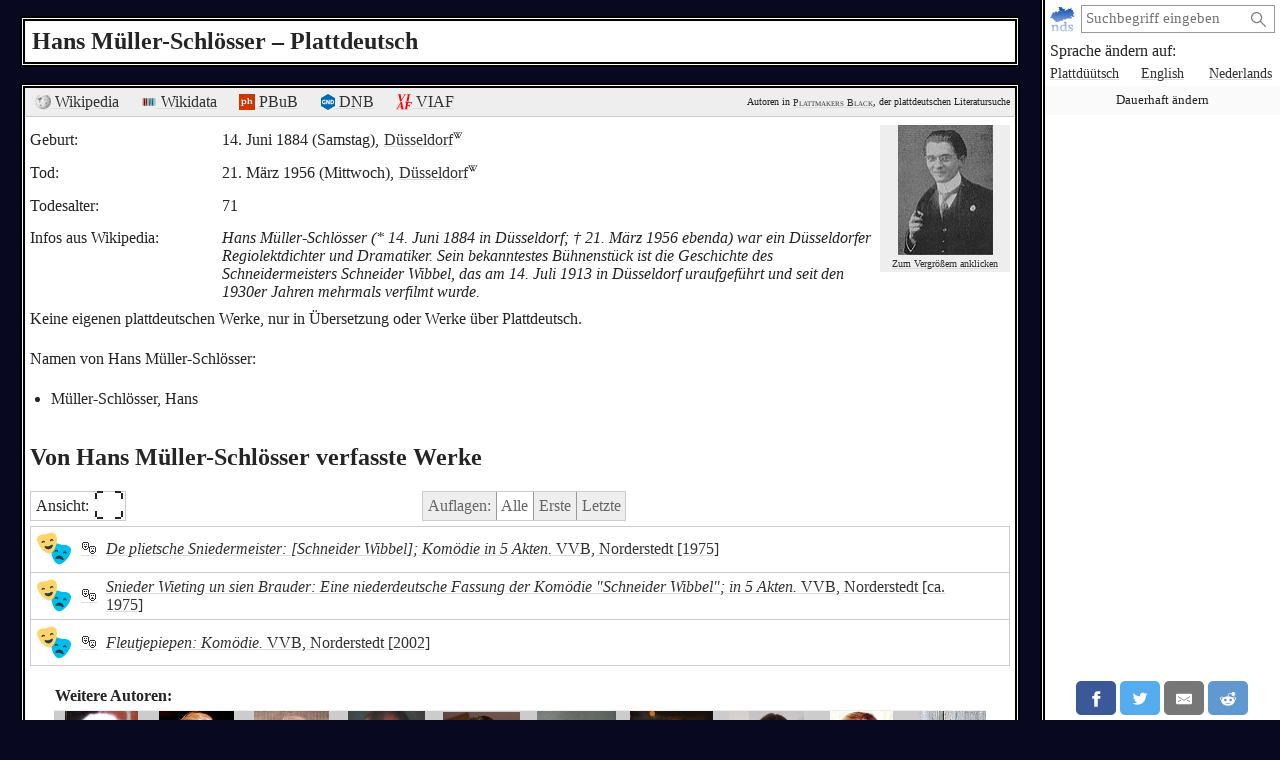

--- FILE ---
content_type: text/html; charset=utf-8
request_url: https://plattmakers.de/de/author/Hans-M%C3%BCller-Schl%C3%B6sser
body_size: 6383
content:
<!DOCTYPE html>
<html xmlns="http://www.w3.org/1999/xhtml" lang="de" prefix="og: http://ogp.me/ns#" dir="ltr" class="black" itemscope itemtype="http://schema.org/WebPage">
<head>
	<title>Der Autor Hans Müller-Schlösser und das Plattdeutsche</title>
	<meta charset="utf-8">
	<meta name="language" content="de">
	<meta name="robots" content="index,follow">
	<meta name="revisit-after" content="30 days">
	<meta name="viewport" content="width=device-width, initial-scale=1">
	<meta name="description" content="Was hat der Autor Hans Müller-Schlösser zum Plattdeutschen geschrieben? Müller-Schlösser (1884–1956; * Düsseldorf † Düsseldorf) hat 3 Werke verfasst">
	<meta name="content-language" content="de">
	<meta name="format-detection" content="telephone=no">
	<meta name="theme-color" content="#080820">
	<meta property="og:title" content= "Hans Müller-Schlösser und das Plattdeutsche">
	<meta property="og:type" content= "website">
	<meta property="og:url" content="https://plattmakers.de/de/author/Hans-M%C3%BCller-Schl%C3%B6sser">
	<meta property="og:site_name" content="Plattmakers">
	<meta property="og:locale" content="de">
	<meta property="og:image" content="https://plattmakers.de/s/images/7856.jpg">
	<meta itemprop="image primaryImageOfPage" content="https://plattmakers.de/s/images/7856.jpg">

	<link rel="canonical" href="https://plattmakers.de/de/author/Hans-M%C3%BCller-Schl%C3%B6sser">
	<link rel="manifest" href="/manifest.json">
	<link rel="shortcut icon" href="/favicon.ico">
	<link rel="apple-touch-icon" href="/apple-touch-icon.png">
	<link rel="stylesheet" href="/css/style.min.css">

	<script>function defer(m){if(window.jQuery)m();else setTimeout(function(){defer(m)},50);}function c(){var e=localStorage.getItem("darkmode");if(e)if("1"==e&&k(),"0"==e)u();else if(p=e.split("-"),2==p.length){var a=new Date,d=("0"+a.getHours()).slice(-2)+":"+("0"+a.getMinutes()).slice(-2);p[0]<p[1]&&d>=p[0]&&d<p[1]?k():p[0]>p[1]&&(d>=p[0]||d<p[1])?k():u()}else k();else window.matchMedia&&window.matchMedia("(prefers-color-scheme:dark)").matches?k():u()}function k(){document.getElementById("darkmode")||(l=document.createElement("link"),l.href="/css/darkmode.min.css",l.rel="stylesheet",l.type="text/css",l.id="darkmode",document.getElementsByTagName("head")[0].appendChild(l),document.getElementsByTagName("html")[0].classList.add("darkmode"))}function u(){var e=document.getElementById("darkmode");e&&e.parentNode.removeChild(e);document.getElementsByTagName("html")[0].classList.remove("darkmode")}c()</script>
	<script src="/js/script.min.js" id="js" defer></script>
</head>
<body>
	<div class="primenav" role="navigation">
		<nav>
			<form action="/" method="get" id="search" title="Nach Wort suchen" role="search">
				<a class="main" href="/de" title="Startseite">
					<img src="/img/logo.svg" width="26" height="26" alt="Plattmakers">
				</a>
				<div class="qbox"><input type="search" name="q" id="q" required value="" autocomplete="off" data-empty="leerer Suchbegriff" aria-label="suchen:" placeholder="Suchbegriff eingeben"></div>
				<button name="q-submit" type="submit" aria-label="Suche starten" value="1"></button>
				<div id="search-switch" class="hidden">
					<input type="submit" name="redsearch" value="› Wörterbuch" title="Nach einem Wort im Plattmakers-Wörterbuch suchen">
					<input type="submit" name="blacksearch" value="› Literatur" title="Nach Büchern auf Plattmakers Black suchen">
				</div>
				<div id="q-suggest"></div>
			</form>
			<div class="languages-h">Sprache ändern auf:</div>
			<ul class="languages">
				<li><a href="/nds/author/Hans-M%C3%BCller-Schl%C3%B6sser" title="Sprache auf plattdeutsch ändern" lang="nds">Plattdüütsch</a></li>
				<li><a href="/en/author/Hans-M%C3%BCller-Schl%C3%B6sser" title="Sprache auf englisch ändern" lang="en">English</a></li>
				<li><a href="/nl/author/Hans-M%C3%BCller-Schl%C3%B6sser" title="Sprache auf niederländisch ändern" lang="nl">Nederlands</a></li>
				<li class="language-cookie" title="Sprache dauerhaft ändern (Cookie setzen)"><button type="button">Dauerhaft ändern</button></li>
			</ul>
		</nav>
		<aside class="ads" data-max="93" data-ad="Anzeige"></aside>
		<div class="nav-spacer"></div>
		<aside class="sharing">
			<a href="https://facebook.com/sharer/sharer.php?u=https%3A%2F%2Fplattmakers.de%2Fde%2Fauthor%2FHans-M%25C3%25BCller-Schl%25C3%25B6sser" target="_blank" rel="noopener nofollow" title="Teile dieses Wort über Facebook" class="facebook-link">
				<div class="facebook">
					<svg viewBox="0 0 24 24" aria-labelledby="titleFacebook"><title id="titleFacebook">Facebook</title><path d="M18.77 7.46H14.5v-1.9c0-.9.6-1.1 1-1.1h3V.5h-4.33C10.24.5 9.5 3.44 9.5 5.32v2.15h-3v4h3v12h5v-12h3.85l.42-4z"/></svg>
				</div>
			</a>
			<a href="https://twitter.com/intent/tweet/?text=Der%20Autor%20Hans%20M%C3%BCller-Schl%C3%B6sser%20und%20das%20Plattdeutsche&amp;url=https%3A%2F%2Fplattmakers.de%2Fde%2Fauthor%2FHans-M%25C3%25BCller-Schl%25C3%25B6sser" target="_blank" rel="noopener nofollow" title="Teile dieses Wort über Twitter" class="twitter-link">
				<div class="twitter">
					<svg viewBox="0 0 24 24" aria-labelledby="titleTwitter"><title id="titleTwitter">Twitter</title><path d="M23.44 4.83c-.8.37-1.5.38-2.22.02.93-.56.98-.96 1.32-2.02-.88.52-1.86.9-2.9 1.1-.82-.88-2-1.43-3.3-1.43-2.5 0-4.55 2.04-4.55 4.54 0 .36.03.7.1 1.04-3.77-.2-7.12-2-9.36-4.75-.4.67-.6 1.45-.6 2.3 0 1.56.8 2.95 2 3.77-.74-.03-1.44-.23-2.05-.57v.06c0 2.2 1.56 4.03 3.64 4.44-.67.2-1.37.2-2.06.08.58 1.8 2.26 3.12 4.25 3.16C5.78 18.1 3.37 18.74 1 18.46c2 1.3 4.4 2.04 6.97 2.04 8.35 0 12.92-6.92 12.92-12.93 0-.2 0-.4-.02-.6.9-.63 1.96-1.22 2.56-2.14z"/></svg>
				</div>
			</a>
			<a href="mailto:?subject=Der%20Autor%20Hans%20M%C3%BCller-Schl%C3%B6sser%20und%20das%20Plattdeutsche&amp;body=https%3A%2F%2Fplattmakers.de%2Fde%2Fauthor%2FHans-M%25C3%25BCller-Schl%25C3%25B6sser" target="_self" rel="noopener nofollow" title="Teile dieses Wort über E-Mail" class="email-link">
				<div class="email">
					<svg viewBox="0 0 24 24" aria-labelledby="titleEmail"><title id="titleEmail">Email</title><path d="M22 4H2C.9 4 0 4.9 0 6v12c0 1.1.9 2 2 2h20c1.1 0 2-.9 2-2V6c0-1.1-.9-2-2-2zM7.25 14.43l-3.5 2c-.08.05-.17.07-.25.07-.17 0-.34-.1-.43-.25-.14-.24-.06-.55.18-.68l3.5-2c.24-.14.55-.06.68.18.14.24.06.55-.18.68zm4.75.07c-.1 0-.2-.03-.27-.08l-8.5-5.5c-.23-.15-.3-.46-.15-.7.15-.22.46-.3.7-.14L12 13.4l8.23-5.32c.23-.15.54-.08.7.15.14.23.07.54-.16.7l-8.5 5.5c-.08.04-.17.07-.27.07zm8.93 1.75c-.1.16-.26.25-.43.25-.08 0-.17-.02-.25-.07l-3.5-2c-.24-.13-.32-.44-.18-.68s.44-.32.68-.18l3.5 2c.24.13.32.44.18.68z"/></svg>
				</div>
			</a>
			<a href="https://reddit.com/submit/?url=https%3A%2F%2Fplattmakers.de%2Fde%2Fauthor%2FHans-M%25C3%25BCller-Schl%25C3%25B6sser&amp;resubmit=true&amp;title=Der%20Autor%20Hans%20M%C3%BCller-Schl%C3%B6sser%20und%20das%20Plattdeutsche" target="_blank" rel="noopener nofollow" title="Teile dieses Wort über Reddit" class="reddit-link">
				<div class="reddit">
					<svg viewBox="0 0 24 24" aria-labelledby="titleReddit"><title id="titleReddit">Reddit</title><path d="M24 11.5c0-1.65-1.35-3-3-3-.96 0-1.86.48-2.42 1.24-1.64-1-3.75-1.64-6.07-1.72.08-1.1.4-3.05 1.52-3.7.72-.4 1.73-.24 3 .5C17.2 6.3 18.46 7.5 20 7.5c1.65 0 3-1.35 3-3s-1.35-3-3-3c-1.38 0-2.54.94-2.88 2.22-1.43-.72-2.64-.8-3.6-.25-1.64.94-1.95 3.47-2 4.55-2.33.08-4.45.7-6.1 1.72C4.86 8.98 3.96 8.5 3 8.5c-1.65 0-3 1.35-3 3 0 1.32.84 2.44 2.05 2.84-.03.22-.05.44-.05.66 0 3.86 4.5 7 10 7s10-3.14 10-7c0-.22-.02-.44-.05-.66 1.2-.4 2.05-1.54 2.05-2.84zM2.3 13.37C1.5 13.07 1 12.35 1 11.5c0-1.1.9-2 2-2 .64 0 1.22.32 1.6.82-1.1.85-1.92 1.9-2.3 3.05zm3.7.13c0-1.1.9-2 2-2s2 .9 2 2-.9 2-2 2-2-.9-2-2zm9.8 4.8c-1.08.63-2.42.96-3.8.96-1.4 0-2.74-.34-3.8-.95-.24-.13-.32-.44-.2-.68.15-.24.46-.32.7-.18 1.83 1.06 4.76 1.06 6.6 0 .23-.13.53-.05.67.2.14.23.06.54-.18.67zm.2-2.8c-1.1 0-2-.9-2-2s.9-2 2-2 2 .9 2 2-.9 2-2 2zm5.7-2.13c-.38-1.16-1.2-2.2-2.3-3.05.38-.5.97-.82 1.6-.82 1.1 0 2 .9 2 2 0 .84-.53 1.57-1.3 1.87z"/></svg>
				</div>
			</a>
			<a href="whatsapp://send?text=Der%20Autor%20Hans%20M%C3%BCller-Schl%C3%B6sser%20und%20das%20Plattdeutsche%20https%3A%2F%2Fplattmakers.de%2Fde%2Fauthor%2FHans-M%25C3%25BCller-Schl%25C3%25B6sser" target="_blank" rel="noopener nofollow" title="Teile dieses Wort über Whatsapp" class="whatsapp-link">
				<div class="whatsapp">
					<svg viewBox="0 0 24 24" aria-labelledby="titleWhatsapp"><title id="titleWhatsapp">Whatsapp</title><path d="M20.1 3.9C17.9 1.7 15 .5 12 .5 5.8.5.7 5.6.7 11.9c0 2 .5 3.9 1.5 5.6L.6 23.4l6-1.6c1.6.9 3.5 1.3 5.4 1.3 6.3 0 11.4-5.1 11.4-11.4-.1-2.8-1.2-5.7-3.3-7.8zM12 21.4c-1.7 0-3.3-.5-4.8-1.3l-.4-.2-3.5 1 1-3.4L4 17c-1-1.5-1.4-3.2-1.4-5.1 0-5.2 4.2-9.4 9.4-9.4 2.5 0 4.9 1 6.7 2.8 1.8 1.8 2.8 4.2 2.8 6.7-.1 5.2-4.3 9.4-9.5 9.4zm5.1-7.1c-.3-.1-1.7-.9-1.9-1-.3-.1-.5-.1-.7.1-.2.3-.8 1-.9 1.1-.2.2-.3.2-.6.1s-1.2-.5-2.3-1.4c-.9-.8-1.4-1.7-1.6-2-.2-.3 0-.5.1-.6s.3-.3.4-.5c.2-.1.3-.3.4-.5.1-.2 0-.4 0-.5C10 9 9.3 7.6 9 7c-.1-.4-.4-.3-.5-.3h-.6s-.4.1-.7.3c-.3.3-1 1-1 2.4s1 2.8 1.1 3c.1.2 2 3.1 4.9 4.3.7.3 1.2.5 1.6.6.7.2 1.3.2 1.8.1.6-.1 1.7-.7 1.9-1.3.2-.7.2-1.2.2-1.3-.1-.3-.3-.4-.6-.5z"/></svg>
				</div>
			</a>
		</aside>
	</div>

	<h1>Hans Müller-Schlösser – Plattdeutsch</h1>
	<div class="content" role="main">
		<div class="author" id="author_870" data-id="870">
			<div class="ref-links">
				<div><a href="https://de.wikipedia.org/wiki/Hans_Müller-Schlösser" target="_blank" rel="noopener" title="Wikipedia: Hans Müller-Schlösser"><img src="/img/ext/wiki.png" width="16" height="16" alt=""> Wikipedia</a></div>
				<div class="ref-wp"><a href="https://www.wikidata.org/wiki/Q1398493" target="_blank" rel="noopener nofollow" title="Eintrag bei Wikidata"><img src="/img/ext/wd.svg" width="16" height="16" alt=""> Wikidata</a></div>
				<div><a href="https://www.niederdeutsche-literatur.de/autoren/person-werke.php?ID=870&amp;ORD=JAHR" target="_blank" rel="noopener nofollow" title="Eintrag in Peter Hansens Plattdeutsche Biblio- und Biographie"><img src="/img/ext/pbub.svg" width="16" height="16" alt=""> PBuB</a></div>
				<div class="ref-dnb"><a href="https://d-nb.info/118737740" target="_blank" rel="noopener nofollow" title="Eintrag in der Deutschen Nationalbibliothek"><img src="/img/ext/GND.svg" width="14" height="16" alt=""> DNB</a></div>
				<div><a href="https://viaf.org/viaf/111971672/" target="_blank" rel="noopener nofollow" title="Eintrag in VIAF (internationale Bibliotheken)"><img src="/img/ext/viaf.svg" width="16" height="16" alt=""> VIAF</a></div>
				<div class="p-info">Autoren in <a href="/de/black" title="Zur Suchseite von Plattmakers Black">Plattmakers Black</a>, der plattdeutschen Literatursuche</div>
			</div>
			<div class="author-head">
				<div class="data">
					<div>
						<div>Geburt:</div>
						<div>
							14. Juni 1884 (Samstag), <a href="https://de.wikipedia.org/wiki/Düsseldorf" target="_blank" rel="noopener" title="Wikipedia: Düsseldorf" class="w-link">Düsseldorf<img src="/img/W.svg" width="10" height="10" alt=""></a>
						</div>
					</div>
					<div>
						<div>Tod:</div>
						<div>
							21. März 1956 (Mittwoch), <a href="https://de.wikipedia.org/wiki/Düsseldorf" target="_blank" rel="noopener" title="Wikipedia: Düsseldorf" class="w-link">Düsseldorf<img src="/img/W.svg" width="10" height="10" alt=""></a>
						</div>
					</div>
					<div>
						<div>Todesalter:</div>
						<div>71</div>
					</div>
					<div class="wikipedia-snippet">
						<div>Infos aus Wikipedia:</div>
						<div><em>Hans Müller-Schlösser (* 14. Juni 1884 in Düsseldorf; † 21. März 1956 ebenda) war ein Düsseldorfer Regiolektdichter und Dramatiker. Sein bekanntestes Bühnenstück ist die Geschichte des Schneidermeisters Schneider Wibbel, das am 14. Juli 1913 in Düsseldorf uraufgeführt und seit den 1930er Jahren mehrmals verfilmt wurde.</em></div>
					</div>
					<div>Keine eigenen plattdeutschen Werke, nur in Übersetzung oder Werke über Plattdeutsch.</div>
					<div class="author-synonyms">
						<div>Namen von Hans Müller-Schlösser:</div>
						<ul>
							<li>Müller-Schlösser, Hans</li>
						</ul>
					</div>
				</div>
				<div>
				<div class="subm_image">
					<a href="https://commons.wikimedia.org/wiki/File:Hans_M%C3%BCller-Schl%C3%B6sser_(1913).jpg" target="_blank" rel="noopener">
						<div class="subm_image-img">
							<img src="/s/images/7856.jpg" width="95" height="130" alt="Bild des Autoren" title="Bild von Wikimedia Commons" data-width="745" data-height="1024">
						</div>
						<div class="caption">Zum Vergrößern anklicken</div>
						<div class="subm_image-license"></div>
					</a>
				</div>
				</div>
			</div>
			<h2>Von Hans Müller-Schlösser verfasste Werke</h2>
							<div class="booklist-tools" data-nosnippet>
					<div><button type="button" class="toggle-booklistings">Ansicht: <span class="view-icon" data-extended="⛶&#xFE0E;" data-list="≡&#xFE0E;">⛶&#xFE0E;</span></button></div>
					<div>
						<div class="switch-editions">
							<span>Auflagen:</span>
							<button type="button" class="editions-all active" disabled title="Alle Auflagen zeigen">Alle</button>
							<button type="button" class="editions-first" disabled title="Nur die ältesten Auflagen zeigen">Erste</button>
							<button type="button" class="editions-last" disabled title="Nur die jüngsten Auflagen zeigen">Letzte</button>
						</div>
					</div>
				</div>

			<ul class="books">
				<li class="first intermediate last">
	<a class="listing" href="/de/book/De-plietsche-Sniedermeister">
	<div class="cover">
		<span>
			<picture>
				<img src="/img/play.svg" class="bookcover is-play" title="Theaterstück" alt="" width="36" height="36" data-twidth="36" data-theight="36" data-lwidth="220" data-lheight="220">
			</picture>
		</span>
	</div>
	<div class="medium">
		<span href="/de/book/De-plietsche-Sniedermeister" class="medium-symbol" title="Theaterstück" title="Details über das Werk ansehen">
			🎭
		</span>
	</div>
	<div class="titlelisting">
		<span class="title">De plietsche Sniedermeister: [Schneider Wibbel]; Komödie in 5 Akten.</span> VVB, Norderstedt [1975]
	</div>
	</a>
</li>
				<li class="first intermediate last">
	<a class="listing" href="/de/book/Snieder-Wieting-un-sien-Brauder">
	<div class="cover">
		<span>
			<picture>
				<img src="/img/play.svg" class="bookcover is-play" title="Theaterstück" alt="" width="36" height="36" data-twidth="36" data-theight="36" data-lwidth="220" data-lheight="220">
			</picture>
		</span>
	</div>
	<div class="medium">
		<span href="/de/book/Snieder-Wieting-un-sien-Brauder" class="medium-symbol" title="Theaterstück" title="Details über das Werk ansehen">
			🎭
		</span>
	</div>
	<div class="titlelisting">
		<span class="title">Snieder Wieting un sien Brauder: Eine niederdeutsche Fassung der Komödie "Schneider Wibbel"; in 5 Akten.</span> VVB, Norderstedt [ca. 1975]
	</div>
	</a>
</li>
				<li class="first intermediate last">
	<a class="listing" href="/de/book/Fleutjepiepen-Kom%C3%B6die">
	<div class="cover">
		<span>
			<picture>
				<img src="/img/play.svg" class="bookcover is-play" title="Theaterstück" alt="" width="36" height="36" data-twidth="36" data-theight="36" data-lwidth="220" data-lheight="220">
			</picture>
		</span>
	</div>
	<div class="medium">
		<span href="/de/book/Fleutjepiepen-Kom%C3%B6die" class="medium-symbol" title="Theaterstück" title="Details über das Werk ansehen">
			🎭
		</span>
	</div>
	<div class="titlelisting">
		<span class="title">Fleutjepiepen: Komödie.</span> VVB, Norderstedt [2002]
	</div>
	</a>
</li>
			</ul>
		</div>
		<aside data-nosnippet>
			<div class="more-authors">Weitere Autoren:</div>
			<div class="slider slider-authors slider-small" data-size="97">
	<div class="left"></div>
	<div class="slider-box">
		<div class="slider-inner">
			<div title="Dieter Möhn">
				<a href="/de/author/Dieter-M%C3%B6hn" draggable="false">
					<span>
						<picture>
							<source srcset="/s/portraits/at/4778-Dieter-M%C3%B6hn.avif" type="image/avif">
							<img src="/s/portraits/4778-Dieter-M%C3%B6hn.jpg" class="portrait" alt="Autorenporträt" width="72.7" height="95" draggable="false">
						</picture>
					</span>
					<span>Dieter<br>Möhn</span>
				</a>
			</div>
			<div title="Jürgen Hennings">
				<a href="/de/author/J%C3%BCrgen-Hennings" draggable="false">
					<span>
						<picture>
							<source srcset="/s/portraits/at/903061-J%C3%BCrgen-Hennings.avif" type="image/avif">
							<img src="/s/portraits/903061-J%C3%BCrgen-Hennings.jpg" class="portrait" alt="Autorenporträt" width="74.8" height="95" draggable="false">
						</picture>
					</span>
					<span>Jürgen<br>Hennings</span>
				</a>
			</div>
			<div title="Hanns H. F. Schmidt">
				<a href="/de/author/Hanns-HF-Schmidt" draggable="false">
					<span>
						<picture>
							<source srcset="/s/portraits/at/4249-Hanns-HF-Schmidt.avif" type="image/avif">
							<img src="/s/portraits/4249-Hanns-HF-Schmidt.jpg" class="portrait" alt="Autorenporträt" width="75.3" height="95" draggable="false">
						</picture>
					</span>
					<span>Hanns H. F.<br>Schmidt</span>
				</a>
			</div>
			<div title="Matthias Sodtke">
				<a href="/de/author/Matthias-Sodtke" draggable="false">
					<span>
						<picture>
							<source srcset="/s/portraits/at/5338-Matthias-Sodtke.avif" type="image/avif">
							<img src="/s/portraits/5338-Matthias-Sodtke.jpg" class="portrait" alt="Autorenporträt" width="77.4" height="95" draggable="false">
						</picture>
					</span>
					<span>Matthias<br>Sodtke</span>
				</a>
			</div>
			<div title="Inge Jastram">
				<a href="/de/author/Inge-Jastram" draggable="false">
					<span>
						<picture>
							<source srcset="/s/portraits/at/902897-Inge-Jastram.avif" type="image/avif">
							<img src="/s/portraits/902897-Inge-Jastram.jpg" class="portrait" alt="Autorenporträt" width="77" height="94" draggable="false">
						</picture>
					</span>
					<span>Inge<br>Jastram</span>
				</a>
			</div>
			<div title="Al Reimer">
				<a href="/de/author/Al-Reimer" draggable="false">
					<span>
						<picture>
							<source srcset="/s/portraits/at/4839-Al-Reimer.avif" type="image/avif">
							<img src="/s/portraits/4839-Al-Reimer.jpg" class="portrait" alt="Autorenporträt" width="78.9" height="95" draggable="false">
						</picture>
					</span>
					<span>Al<br>Reimer</span>
				</a>
			</div>
			<div title="Helmut Lensing">
				<a href="/de/author/Helmut-Lensing" draggable="false">
					<span>
						<picture>
							<source srcset="/s/portraits/at/6296-Helmut-Lensing.avif" type="image/avif">
							<img src="/s/portraits/6296-Helmut-Lensing.jpg" class="portrait" alt="Autorenporträt" width="82.5" height="95" draggable="false">
						</picture>
					</span>
					<span>Helmut<br>Lensing</span>
				</a>
			</div>
			<div title="Astrid Westergaard">
				<a href="/de/author/Astrid-Westergaard" draggable="false">
					<span>
						<picture>
							<source srcset="/s/portraits/at/5294-Astrid-Westergaard.avif" type="image/avif">
							<img src="/s/portraits/5294-Astrid-Westergaard.jpg" class="portrait" alt="Autorenporträt" width="75.4" height="95" draggable="false">
						</picture>
					</span>
					<span>Astrid<br>Westergaard</span>
				</a>
			</div>
			<div title="Arend Remmers">
				<a href="/de/author/Arend-Remmers" draggable="false">
					<span>
						<picture>
							<source srcset="/s/portraits/at/900085-Arend-Remmers.avif" type="image/avif">
							<img src="/s/portraits/900085-Arend-Remmers.jpg" class="portrait" alt="Autorenporträt" width="62.6" height="95" draggable="false">
						</picture>
					</span>
					<span>Arend<br>Remmers</span>
				</a>
			</div>
			<div title="Timothy Sodmann">
				<a href="/de/author/Timothy-Sodmann" draggable="false">
					<span>
						<picture>
							<source srcset="/s/portraits/at/4998-Timothy-Sodmann.avif" type="image/avif">
							<img src="/s/portraits/4998-Timothy-Sodmann.jpg" class="portrait" alt="Autorenporträt" width="75.2" height="95" draggable="false">
						</picture>
					</span>
					<span>Timothy<br>Sodmann</span>
				</a>
			</div>
			<div title="Karl Veit Riedel">
				<a href="/de/author/Karl-Veit-Riedel" draggable="false">
					<span>
						<picture>
							<source srcset="/s/portraits/at/2125-Karl-Veit-Riedel.avif" type="image/avif">
							<img src="/s/portraits/2125-Karl-Veit-Riedel.jpg" class="portrait" alt="Autorenporträt" width="70.4" height="95" draggable="false">
						</picture>
					</span>
					<span>Karl Veit<br>Riedel</span>
				</a>
			</div>
			<div title="Cord Eberspächer">
				<a href="/de/author/Cord-Ebersp%C3%A4cher" draggable="false">
					<span>
						<picture>
							<source srcset="/s/portraits/at/902415-Cord-Ebersp%C3%A4cher.avif" type="image/avif">
							<img src="/s/portraits/902415-Cord-Ebersp%C3%A4cher.jpg" class="portrait" alt="Autorenporträt" width="76.8" height="95" draggable="false" loading="lazy">
						</picture>
					</span>
					<span>Cord<br>Eberspächer</span>
				</a>
			</div>
			<div title="Rolf Schäfer">
				<a href="/de/author/Rolf-Sch%C3%A4fer" draggable="false">
					<span>
						<picture>
							<source srcset="/s/portraits/at/900732-Rolf-Sch%C3%A4fer.avif" type="image/avif">
							<img src="/s/portraits/900732-Rolf-Sch%C3%A4fer.jpg" class="portrait" alt="Autorenporträt" width="75.7" height="95" draggable="false" loading="lazy">
						</picture>
					</span>
					<span>Rolf<br>Schäfer</span>
				</a>
			</div>
			<div title="Dietrich Hofmann">
				<a href="/de/author/Dietrich-Hofmann" draggable="false">
					<span>
						<picture>
							<source srcset="/s/portraits/at/6318-Dietrich-Hofmann.avif" type="image/avif">
							<img src="/s/portraits/6318-Dietrich-Hofmann.jpg" class="portrait" alt="Autorenporträt" width="74.4" height="95" draggable="false" loading="lazy">
						</picture>
					</span>
					<span>Dietrich<br>Hofmann</span>
				</a>
			</div>
			<div title="Barbara Robinson">
				<a href="/de/author/Barbara-Robinson" draggable="false">
					<span>
						<picture>
							<source srcset="/s/portraits/at/6263-Barbara-Robinson.avif" type="image/avif">
							<img src="/s/portraits/6263-Barbara-Robinson.jpg" class="portrait" alt="Autorenporträt" width="74.3" height="95" draggable="false" loading="lazy">
						</picture>
					</span>
					<span>Barbara<br>Robinson</span>
				</a>
			</div>
			<div title="Fides Schmidt">
				<a href="/de/author/Fides-Schmidt" draggable="false">
					<span>
						<picture>
							<source srcset="/s/portraits/at/902676-Fides-Schmidt.avif" type="image/avif">
							<img src="/s/portraits/902676-Fides-Schmidt.jpg" class="portrait" alt="Autorenporträt" width="81.3" height="95" draggable="false" loading="lazy">
						</picture>
					</span>
					<span>Fides<br>Schmidt</span>
				</a>
			</div>
			<div title="Gerhard Stechmann">
				<a href="/de/author/Gerhard-Stechmann" draggable="false">
					<span>
						<picture>
							<source srcset="/s/portraits/at/3084-Gerhard-Stechmann.avif" type="image/avif">
							<img src="/s/portraits/3084-Gerhard-Stechmann.jpg" class="portrait" alt="Autorenporträt" width="75.8" height="95" draggable="false" loading="lazy">
						</picture>
					</span>
					<span>Gerhard<br>Stechmann</span>
				</a>
			</div>
			<div title="Katja Mackens-Hassler">
				<a href="/de/author/Katja-Mackens-Hassler" draggable="false">
					<span>
						<picture>
							<source srcset="/s/portraits/at/6459-Katja-Mackens-Hassler.avif" type="image/avif">
							<img src="/s/portraits/6459-Katja-Mackens-Hassler.jpg" class="portrait" alt="Autorenporträt" width="67.7" height="95" draggable="false" loading="lazy">
						</picture>
					</span>
					<span>Katja<br>M.H.</span>
				</a>
			</div>
			<div title="Susan Lambrecht">
				<a href="/de/author/Susan-Lambrecht" draggable="false">
					<span>
						<picture>
							<source srcset="/s/portraits/at/4397-Susan-Lambrecht.avif" type="image/avif">
							<img src="/s/portraits/4397-Susan-Lambrecht.jpg" class="portrait" alt="Autorenporträt" width="74.6" height="95" draggable="false" loading="lazy">
						</picture>
					</span>
					<span>Susan<br>Lambrecht</span>
				</a>
			</div>
			<div title="Catherine Squires">
				<a href="/de/author/Catherine-Squires" draggable="false">
					<span>
						<picture>
							<source srcset="/s/portraits/at/903142-Catherine-Squires.avif" type="image/avif">
							<img src="/s/portraits/903142-Catherine-Squires.jpg" class="portrait" alt="Autorenporträt" width="66.1" height="95" draggable="false" loading="lazy">
						</picture>
					</span>
					<span>Catherine<br>Squires</span>
				</a>
			</div>
			<div title="Klaus Freise">
				<a href="/de/author/Klaus-Freise" draggable="false">
					<span>
						<picture>
							<source srcset="/s/portraits/at/900235-Klaus-Freise.avif" type="image/avif">
							<img src="/s/portraits/900235-Klaus-Freise.jpg" class="portrait" alt="Autorenporträt" width="82.5" height="95" draggable="false" loading="lazy">
						</picture>
					</span>
					<span>Klaus<br>Freise</span>
				</a>
			</div>
			<div title="Richard Schmieding">
				<a href="/de/author/Richard-Schmieding" draggable="false">
					<span>
						<picture>
							<source srcset="/s/portraits/at/2214-Richard-Schmieding.avif" type="image/avif">
							<img src="/s/portraits/2214-Richard-Schmieding.jpg" class="portrait" alt="Autorenporträt" width="74.9" height="95" draggable="false" loading="lazy">
						</picture>
					</span>
					<span>Richard<br>Schmieding</span>
				</a>
			</div>
			<div title="Birte Arendt">
				<a href="/de/author/Birte-Arendt" draggable="false">
					<span>
						<picture>
							<source srcset="/s/portraits/at/5194-Birte-Arendt.avif" type="image/avif">
							<img src="/s/portraits/5194-Birte-Arendt.jpg" class="portrait" alt="Autorenporträt" width="75.1" height="95" draggable="false" loading="lazy">
						</picture>
					</span>
					<span>Birte<br>Arendt</span>
				</a>
			</div>
			<div title="Norbert Schwarte">
				<a href="/de/author/Norbert-Schwarte" draggable="false">
					<span>
						<picture>
							<source srcset="/s/portraits/at/5391-Norbert-Schwarte.avif" type="image/avif">
							<img src="/s/portraits/5391-Norbert-Schwarte.jpg" class="portrait" alt="Autorenporträt" width="72.8" height="95" draggable="false" loading="lazy">
						</picture>
					</span>
					<span>Norbert<br>Schwarte</span>
				</a>
			</div>
			<div title="Klaus Henicz">
				<a href="/de/author/Klaus-Henicz" draggable="false">
					<span>
						<picture>
							<source srcset="/s/portraits/at/6185-Klaus-Henicz.avif" type="image/avif">
							<img src="/s/portraits/6185-Klaus-Henicz.jpg" class="portrait" alt="Autorenporträt" width="71.5" height="95" draggable="false" loading="lazy">
						</picture>
					</span>
					<span>Klaus<br>Henicz</span>
				</a>
			</div>
			<div title="André Hottenhuis">
				<a href="/de/author/Andr%C3%A9-Hottenhuis" draggable="false">
					<span>
						<picture>
							<source srcset="/s/portraits/at/4637-Andr%C3%A9-Hottenhuis.avif" type="image/avif">
							<img src="/s/portraits/4637-Andr%C3%A9-Hottenhuis.jpg" class="portrait" alt="Autorenporträt" width="68" height="95" draggable="false" loading="lazy">
						</picture>
					</span>
					<span>André<br>Hottenhuis</span>
				</a>
			</div>
			<div title="Willi Rolfes">
				<a href="/de/author/Willi-Rolfes" draggable="false">
					<span>
						<picture>
							<source srcset="/s/portraits/at/3132-Willi-Rolfes.avif" type="image/avif">
							<img src="/s/portraits/3132-Willi-Rolfes.jpg" class="portrait" alt="Autorenporträt" width="80.9" height="95" draggable="false" loading="lazy">
						</picture>
					</span>
					<span>Willi<br>Rolfes</span>
				</a>
			</div>
			<div title="Wulf Lammers">
				<a href="/de/author/Wulf-Lammers" draggable="false">
					<span>
						<picture>
							<source srcset="/s/portraits/at/4151-Wulf-Lammers.avif" type="image/avif">
							<img src="/s/portraits/4151-Wulf-Lammers.jpg" class="portrait" alt="Autorenporträt" width="73.1" height="95" draggable="false" loading="lazy">
						</picture>
					</span>
					<span>Wulf<br>Lammers</span>
				</a>
			</div>
			<div title="Idhuna Barelds">
				<a href="/de/author/Idhuna-Barelds" draggable="false">
					<span>
						<picture>
							<source srcset="/s/portraits/at/6445-Idhuna-Barelds.avif" type="image/avif">
							<img src="/s/portraits/6445-Idhuna-Barelds.jpg" class="portrait" alt="Autorenporträt" width="70.9" height="95" draggable="false" loading="lazy">
						</picture>
					</span>
					<span>Idhuna<br>Barelds</span>
				</a>
			</div>
			<div title="Petra Savvidis">
				<a href="/de/author/Petra-Savvidis" draggable="false">
					<span>
						<picture>
							<source srcset="/s/portraits/at/5822-Petra-Savvidis.avif" type="image/avif">
							<img src="/s/portraits/5822-Petra-Savvidis.jpg" class="portrait" alt="Autorenporträt" width="76.9" height="95" draggable="false" loading="lazy">
						</picture>
					</span>
					<span>Petra<br>Savvidis</span>
				</a>
			</div>
		</div>
	</div>
	<div class="right"></div>
</div>

		</aside>
	</div>
	<footer>
		<input id="menu-toggle" type="checkbox">
		<div class="main">
			<a href="/de" title="Startseite">
				<img src="/img/logo.svg" width="36" height="36" alt="Plattmakers">
			</a>
			<label class="hamburger" for="menu-toggle"></label>
		</div>
		<div class="flinks" tabindex="0">
			<a href="#" class="help-me">Hilfe</a>
			<a href="/de/contact">Kontakt</a>
			<a href="/de/impress">Impressum</a>
			<a href="/de/faq">Oft gestellte Fragen</a>
			<a href="/de/privacy">Datenschutz</a>
			<a href="/de/support">Unterstützen</a>
			<span class="copy">© 2007–2024 Plattmakers</span>
		</div>
	</footer>
</body>
</html>


--- FILE ---
content_type: image/svg+xml
request_url: https://plattmakers.de/img/ext/GND.svg
body_size: 441
content:
<svg id="Ebene_1" data-name="Ebene 1" xmlns="http://www.w3.org/2000/svg" viewBox="0 0 120.29 138.9"><defs><style>.cls-1{fill:#006ab3;}.cls-2{fill:#fff;}</style></defs><title>GND_RGB_Wabe</title><path id="Blau" class="cls-1" d="M120.29,34.72v69.45L60.14,138.9,0,104.17V34.72L60.14,0Z"/><path id="GND" class="cls-2" d="M45.33,50.41H54l7.65,14c.73,1.37,1.36,2.57,1.9,3.62l1.22,2.4c.29.56,1,2,2.13,4.29l0,.1-.4-24.43H75V88.49H66.32l-6.6-12c-.83-1.47-1.51-2.68-2-3.61s-1-1.78-1.35-2.54S55.58,68.79,55.2,68s-.94-1.93-1.68-3.48l.25,23.95H45.33Zm-6.74,7.71V50.41h-13a31.6,31.6,0,0,0-4,.35,14.65,14.65,0,0,0-4.32,1.43,12.92,12.92,0,0,0-4.33,3.64,17.44,17.44,0,0,0-3.1,6.61A29.19,29.19,0,0,0,9,69.77a26.89,26.89,0,0,0,1.15,8A15.39,15.39,0,0,0,13.69,84,12.19,12.19,0,0,0,17,86.5a15.7,15.7,0,0,0,3.71,1.32,23.92,23.92,0,0,0,3.49.51c1.08.07,2.35.12,3.82.16H38.59V67.88H30.25V80.45H26.92a15.52,15.52,0,0,1-4.65-.59A6.38,6.38,0,0,1,19,77.05a9.83,9.83,0,0,1-1.39-3.45,22.82,22.82,0,0,1-.35-4.2,16.58,16.58,0,0,1,1-6.21,7.53,7.53,0,0,1,2.49-3.4,7.72,7.72,0,0,1,3.16-1.37,24.69,24.69,0,0,1,3.89-.35h2.54ZM103.08,69.5a22.82,22.82,0,0,0-.35-4.2,9.88,9.88,0,0,0-1.39-3.46A6.42,6.42,0,0,0,98,59a15.38,15.38,0,0,0-4.64-.6H90V80.83h2.53a24.83,24.83,0,0,0,3.9-.35,7.88,7.88,0,0,0,3.16-1.38,7.5,7.5,0,0,0,2.49-3.39,16.58,16.58,0,0,0,1-6.21m8.25-.37a29.25,29.25,0,0,1-.84,7.33,17.44,17.44,0,0,1-3.1,6.61,12.92,12.92,0,0,1-4.33,3.64,15,15,0,0,1-4.32,1.43,31.6,31.6,0,0,1-4,.35h-13V50.41H92.25c1.47,0,2.74.09,3.82.16a23.92,23.92,0,0,1,3.49.51,15.7,15.7,0,0,1,3.71,1.32,12.51,12.51,0,0,1,3.33,2.48,15.49,15.49,0,0,1,3.58,6.26,26.84,26.84,0,0,1,1.15,8"/></svg>